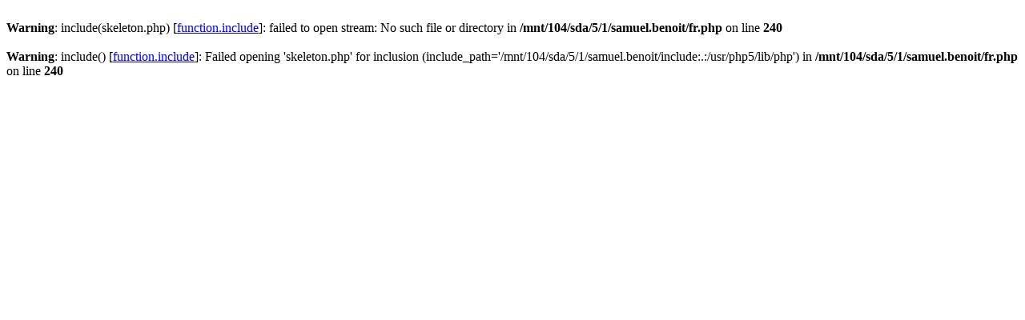

--- FILE ---
content_type: text/html
request_url: http://samuel.benoit.online.fr/fr/recherche-mots-cles-clefs/tag/changement+climatique?OrderBy=lang&Direction=asc&tag=changement%2Bclimatique&
body_size: 497
content:
<br />
<b>Warning</b>:  include(skeleton.php) [<a href='function.include'>function.include</a>]: failed to open stream: No such file or directory in <b>/mnt/104/sda/5/1/samuel.benoit/fr.php</b> on line <b>240</b><br />
<br />
<b>Warning</b>:  include() [<a href='function.include'>function.include</a>]: Failed opening 'skeleton.php' for inclusion (include_path='/mnt/104/sda/5/1/samuel.benoit/include:.:/usr/php5/lib/php') in <b>/mnt/104/sda/5/1/samuel.benoit/fr.php</b> on line <b>240</b><br />
